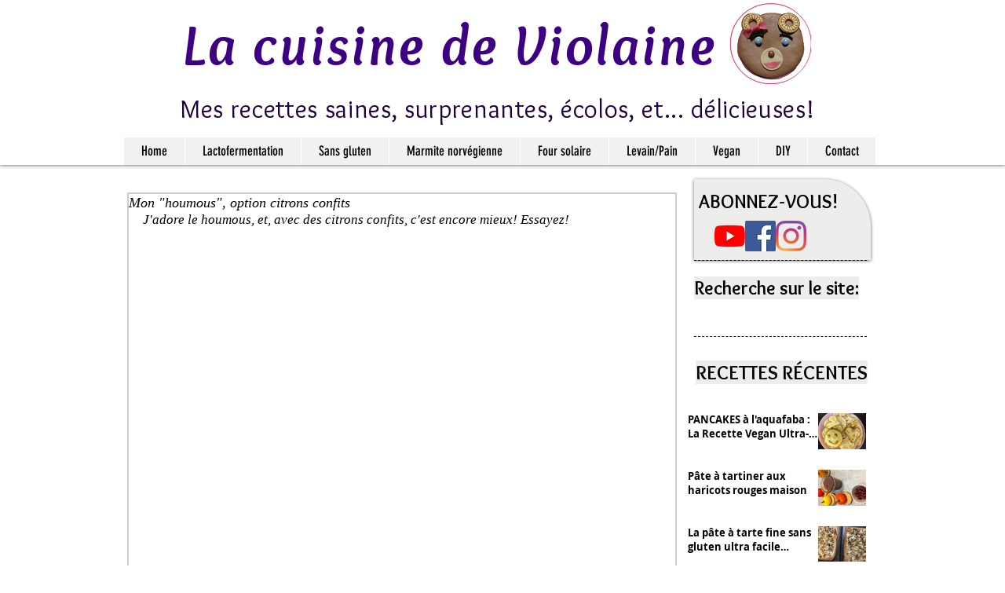

--- FILE ---
content_type: text/html; charset=utf-8
request_url: https://www.google.com/recaptcha/api2/aframe
body_size: 266
content:
<!DOCTYPE HTML><html><head><meta http-equiv="content-type" content="text/html; charset=UTF-8"></head><body><script nonce="tvxyKhN9Pq9EfDT-Pl17NA">/** Anti-fraud and anti-abuse applications only. See google.com/recaptcha */ try{var clients={'sodar':'https://pagead2.googlesyndication.com/pagead/sodar?'};window.addEventListener("message",function(a){try{if(a.source===window.parent){var b=JSON.parse(a.data);var c=clients[b['id']];if(c){var d=document.createElement('img');d.src=c+b['params']+'&rc='+(localStorage.getItem("rc::a")?sessionStorage.getItem("rc::b"):"");window.document.body.appendChild(d);sessionStorage.setItem("rc::e",parseInt(sessionStorage.getItem("rc::e")||0)+1);localStorage.setItem("rc::h",'1765046101082');}}}catch(b){}});window.parent.postMessage("_grecaptcha_ready", "*");}catch(b){}</script></body></html>